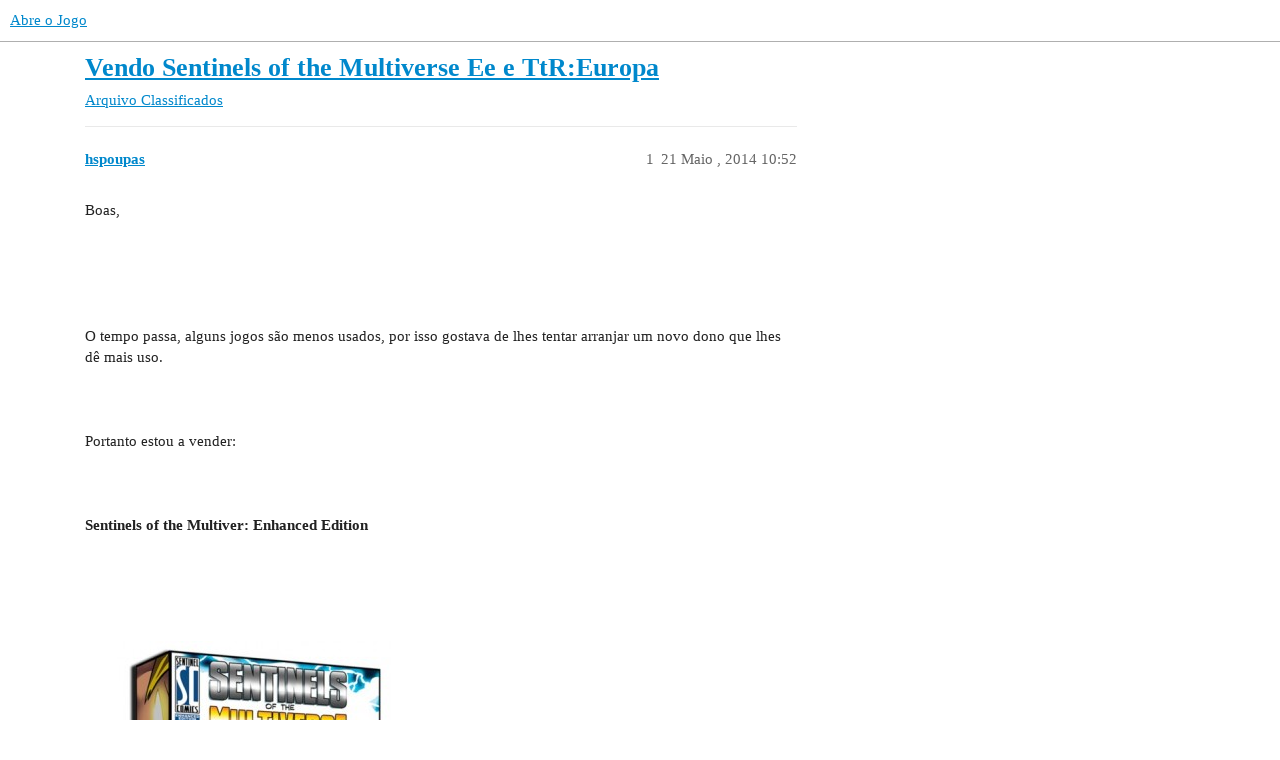

--- FILE ---
content_type: text/html; charset=utf-8
request_url: https://abreojogo.com/t/vendo-sentinels-of-the-multiverse-ee-e-ttr-europa/1975
body_size: 3171
content:
<!DOCTYPE html>
<html lang="pt">
  <head>
    <meta charset="utf-8">
    <title>Vendo Sentinels of the Multiverse Ee e TtR:Europa - Classificados - Abre o Jogo</title>
    <meta name="description" content="Boas,  
  
  
O tempo passa, alguns jogos são menos usados, por isso gostava de lhes tentar arranjar um novo dono que lhes dê mais uso.  
  
Portanto estou a vender:  
  
Sentinels of the Multiver: Enhanced Edition  
  
 &amp;hellip;">
    <meta name="generator" content="Discourse 3.3.0.beta2-dev - https://github.com/discourse/discourse version 5d0471ebe4c01a98c6140cea71da423eadbe15bb">
<link rel="icon" type="image/png" href="https://abreojogo.com/uploads/default/optimized/1X/d08282efbc2000bf8fc4026831ffc00e7fca093e_2_32x32.jpeg">
<link rel="apple-touch-icon" type="image/png" href="https://abreojogo.com/uploads/default/optimized/1X/d08282efbc2000bf8fc4026831ffc00e7fca093e_2_180x180.jpeg">
<meta name="theme-color" media="(prefers-color-scheme: light)" content="#ffffff">
<meta name="theme-color" media="(prefers-color-scheme: dark)" content="#111111">

<meta name="viewport" content="width=device-width, initial-scale=1.0, minimum-scale=1.0, user-scalable=yes, viewport-fit=cover">
<link rel="canonical" href="https://abreojogo.com/t/vendo-sentinels-of-the-multiverse-ee-e-ttr-europa/1975" />

<link rel="search" type="application/opensearchdescription+xml" href="https://abreojogo.com/opensearch.xml" title="Abre o Jogo Search">

    <link href="/stylesheets/color_definitions_base__1_d5f63a6cf84b3897b7012a098c6765df9c7d1c0f.css?__ws=abreojogo.com" media="all" rel="stylesheet" class="light-scheme"/><link href="/stylesheets/color_definitions_dark_1_1_595c78ed6c4096524ae814bd9c8d24d1d25f2c27.css?__ws=abreojogo.com" media="(prefers-color-scheme: dark)" rel="stylesheet" class="dark-scheme"/>

  <link href="/stylesheets/desktop_28f61d38d902ef507431e0e0cc0ea4c7f9a886ce.css?__ws=abreojogo.com" media="all" rel="stylesheet" data-target="desktop"  />



  <link href="/stylesheets/checklist_28f61d38d902ef507431e0e0cc0ea4c7f9a886ce.css?__ws=abreojogo.com" media="all" rel="stylesheet" data-target="checklist"  />
  <link href="/stylesheets/discourse-calendar_28f61d38d902ef507431e0e0cc0ea4c7f9a886ce.css?__ws=abreojogo.com" media="all" rel="stylesheet" data-target="discourse-calendar"  />
  <link href="/stylesheets/discourse-data-explorer_28f61d38d902ef507431e0e0cc0ea4c7f9a886ce.css?__ws=abreojogo.com" media="all" rel="stylesheet" data-target="discourse-data-explorer"  />
  <link href="/stylesheets/discourse-details_28f61d38d902ef507431e0e0cc0ea4c7f9a886ce.css?__ws=abreojogo.com" media="all" rel="stylesheet" data-target="discourse-details"  />
  <link href="/stylesheets/discourse-lazy-videos_28f61d38d902ef507431e0e0cc0ea4c7f9a886ce.css?__ws=abreojogo.com" media="all" rel="stylesheet" data-target="discourse-lazy-videos"  />
  <link href="/stylesheets/discourse-local-dates_28f61d38d902ef507431e0e0cc0ea4c7f9a886ce.css?__ws=abreojogo.com" media="all" rel="stylesheet" data-target="discourse-local-dates"  />
  <link href="/stylesheets/discourse-narrative-bot_28f61d38d902ef507431e0e0cc0ea4c7f9a886ce.css?__ws=abreojogo.com" media="all" rel="stylesheet" data-target="discourse-narrative-bot"  />
  <link href="/stylesheets/discourse-presence_28f61d38d902ef507431e0e0cc0ea4c7f9a886ce.css?__ws=abreojogo.com" media="all" rel="stylesheet" data-target="discourse-presence"  />
  <link href="/stylesheets/docker_manager_28f61d38d902ef507431e0e0cc0ea4c7f9a886ce.css?__ws=abreojogo.com" media="all" rel="stylesheet" data-target="docker_manager"  />
  <link href="/stylesheets/footnote_28f61d38d902ef507431e0e0cc0ea4c7f9a886ce.css?__ws=abreojogo.com" media="all" rel="stylesheet" data-target="footnote"  />
  <link href="/stylesheets/poll_28f61d38d902ef507431e0e0cc0ea4c7f9a886ce.css?__ws=abreojogo.com" media="all" rel="stylesheet" data-target="poll"  />
  <link href="/stylesheets/spoiler-alert_28f61d38d902ef507431e0e0cc0ea4c7f9a886ce.css?__ws=abreojogo.com" media="all" rel="stylesheet" data-target="spoiler-alert"  />
  <link href="/stylesheets/discourse-calendar_desktop_28f61d38d902ef507431e0e0cc0ea4c7f9a886ce.css?__ws=abreojogo.com" media="all" rel="stylesheet" data-target="discourse-calendar_desktop"  />
  <link href="/stylesheets/poll_desktop_28f61d38d902ef507431e0e0cc0ea4c7f9a886ce.css?__ws=abreojogo.com" media="all" rel="stylesheet" data-target="poll_desktop"  />

  <link href="/stylesheets/desktop_theme_10_a1815829488fcd861d3b58ced7bf5df3d24f24ca.css?__ws=abreojogo.com" media="all" rel="stylesheet" data-target="desktop_theme" data-theme-id="10" data-theme-name="tiles - gallery component"/>
<link href="/stylesheets/desktop_theme_1_100327506a8a88b1f76329ed9cd2c4cf07e68505.css?__ws=abreojogo.com" media="all" rel="stylesheet" data-target="desktop_theme" data-theme-id="1" data-theme-name="default"/>

    
    
        <link rel="alternate nofollow" type="application/rss+xml" title="Feed RSS de &#39;Vendo Sentinels of the Multiverse Ee e TtR:Europa&#39;" href="https://abreojogo.com/t/vendo-sentinels-of-the-multiverse-ee-e-ttr-europa/1975.rss" />
    <meta property="og:site_name" content="Abre o Jogo" />
<meta property="og:type" content="website" />
<meta name="twitter:card" content="summary" />
<meta name="twitter:image" content="https://abreojogo.com/uploads/default/original/1X/d08282efbc2000bf8fc4026831ffc00e7fca093e.jpeg" />
<meta property="og:image" content="https://abreojogo.com/uploads/default/original/1X/d08282efbc2000bf8fc4026831ffc00e7fca093e.jpeg" />
<meta property="og:url" content="https://abreojogo.com/t/vendo-sentinels-of-the-multiverse-ee-e-ttr-europa/1975" />
<meta name="twitter:url" content="https://abreojogo.com/t/vendo-sentinels-of-the-multiverse-ee-e-ttr-europa/1975" />
<meta property="og:title" content="Vendo Sentinels of the Multiverse Ee e TtR:Europa" />
<meta name="twitter:title" content="Vendo Sentinels of the Multiverse Ee e TtR:Europa" />
<meta property="og:description" content="Boas,         O tempo passa, alguns jogos são menos usados, por isso gostava de lhes tentar arranjar um novo dono que lhes dê mais uso.      Portanto estou a vender:      Sentinels of the Multiver: Enhanced Edition               O jogo foi usado umas 5 vezes, continua como novo. Sem sleeves.   À venda por 28€         Ticket to Ride: Europa               Jogado umas 3 vezes, eu próprio não gosto do jogo, tinha sido comprado com o intuito de jogar com a minha sobrinha que também não ficou fã.   Jo..." />
<meta name="twitter:description" content="Boas,         O tempo passa, alguns jogos são menos usados, por isso gostava de lhes tentar arranjar um novo dono que lhes dê mais uso.      Portanto estou a vender:      Sentinels of the Multiver: Enhanced Edition               O jogo foi usado umas 5 vezes, continua como novo. Sem sleeves.   À venda por 28€         Ticket to Ride: Europa               Jogado umas 3 vezes, eu próprio não gosto do jogo, tinha sido comprado com o intuito de jogar com a minha sobrinha que também não ficou fã.   Jo..." />
<meta property="og:article:section" content="Arquivo" />
<meta property="og:article:section:color" content="231F20" />
<meta property="og:article:section" content="Classificados" />
<meta property="og:article:section:color" content="B3B5B4" />
<meta property="article:published_time" content="2014-05-21T10:52:48+00:00" />
<meta property="og:ignore_canonical" content="true" />


    
  </head>
  <body class="crawler ">
    


<script defer="" src="/theme-javascripts/90b16ad197142485fcb547bcc03877be8ba53dc4.js?__ws=abreojogo.com" data-theme-id="10" nonce="bIDdpEtUgi2kyDKMe2ledQmzt"></script>

    <header>
  <a href="/">
    Abre o Jogo
  </a>
</header>

    <div id="main-outlet" class="wrap" role="main">
        <div id="topic-title">
    <h1>
      <a href="/t/vendo-sentinels-of-the-multiverse-ee-e-ttr-europa/1975">Vendo Sentinels of the Multiverse Ee e TtR:Europa</a>
    </h1>

      <div class="topic-category" itemscope itemtype="http://schema.org/BreadcrumbList">
          <span itemprop="itemListElement" itemscope itemtype="http://schema.org/ListItem">
            <a href="/c/arquivo/classificados/7" class="badge-wrapper bullet" itemprop="item">
              <span class='badge-category-bg' style='background-color: #231F20'></span>
              <span class='badge-category clear-badge'>
                <span class='category-name' itemprop='name'>Arquivo</span>
              </span>
            </a>
            <meta itemprop="position" content="1" />
          </span>
          <span itemprop="itemListElement" itemscope itemtype="http://schema.org/ListItem">
            <a href="/c/arquivo/classificados/7" class="badge-wrapper bullet" itemprop="item">
              <span class='badge-category-bg' style='background-color: #B3B5B4'></span>
              <span class='badge-category clear-badge'>
                <span class='category-name' itemprop='name'>Classificados</span>
              </span>
            </a>
            <meta itemprop="position" content="2" />
          </span>
      </div>

  </div>

  

    <div itemscope itemtype='http://schema.org/DiscussionForumPosting'>
      <meta itemprop='headline' content='Vendo Sentinels of the Multiverse Ee e TtR:Europa'>
      <link itemprop='url' href='https://abreojogo.com/t/vendo-sentinels-of-the-multiverse-ee-e-ttr-europa/1975'>
      <meta itemprop='datePublished' content='2014-05-21T10:52:48Z'>
        <meta itemprop='articleSection' content='Classificados'>
      <meta itemprop='keywords' content=''>
      <div itemprop='publisher' itemscope itemtype="http://schema.org/Organization">
        <meta itemprop='name' content='Abre o Jogo'>
          <div itemprop='logo' itemscope itemtype="http://schema.org/ImageObject">
            <meta itemprop='url' content='https://abreojogo.com/uploads/default/original/1X/49f18c680acac055422a7df6d2941e259fd73be9.jpeg'>
          </div>
      </div>


          <div id='post_1'  class='topic-body crawler-post'>
            <div class='crawler-post-meta'>
              <span class="creator" itemprop="author" itemscope itemtype="http://schema.org/Person">
                <a itemprop="url" href='https://abreojogo.com/u/hspoupas'><span itemprop='name'>hspoupas</span></a>
                
              </span>

                <link itemprop="mainEntityOfPage" href="https://abreojogo.com/t/vendo-sentinels-of-the-multiverse-ee-e-ttr-europa/1975">


              <span class="crawler-post-infos">
                  <time  datetime='2014-05-21T10:52:48Z' class='post-time'>
                    21 Maio , 2014 10:52
                  </time>
                  <meta itemprop='dateModified' content='2014-05-21T10:52:48Z'>
              <span itemprop='position'>1</span>
              </span>
            </div>
            <div class='post' itemprop='text'>
              <p>Boas,<br><br>
<br><br>
<br><br>
O tempo passa, alguns jogos são menos usados, por isso gostava de lhes tentar arranjar um novo dono que lhes dê mais uso.<br><br>
<br><br>
Portanto estou a vender:<br><br>
<br><br>
<strong><span>Sentinels of the Multiver: Enhanced Edition</span></strong><br><br>
<br><br>
<br><br>
<img alt="Sentinels of the Multiverse: Enhanced Edition" src="https://cdn3.philibertnet.com/226510-large/sentinels-of-the-multiverse-enhanced-edition.jpg"><br><br>
<br><br>
O jogo foi usado umas 5 vezes, continua como novo. Sem sleeves.<br><br>
À venda por 28€<br><br>
<br><br>
<br><br>
<span><strong>Ticket to Ride: Europa</strong></span><br><br>
<br><br>
<img src="https://cf.geekdo-images.com/images/pic66668_t.jpg"><br><br>
<br><br>
<br><br>
Jogado umas 3 vezes, eu próprio não gosto do jogo, tinha sido comprado com o intuito de jogar com a minha sobrinha que também não ficou fã.<br><br>
Jogo em PT.<br><br>
À venda por 35€<br><br>
<br><br>
Posso entregar em mão em Lisboa em qualquer zona circundante de estação do metro.<br><br>
<br><br>
Estejam à vontade para me contactar caso tenham dúvidas ou pretendam fotos dos jogos.</p>
            </div>

            <div itemprop="interactionStatistic" itemscope itemtype="http://schema.org/InteractionCounter">
              <meta itemprop="interactionType" content="http://schema.org/LikeAction"/>
              <meta itemprop="userInteractionCount" content="0" />
              <span class='post-likes'></span>
            </div>

            <div itemprop="interactionStatistic" itemscope itemtype="http://schema.org/InteractionCounter">
                <meta itemprop="interactionType" content="http://schema.org/CommentAction"/>
                <meta itemprop="userInteractionCount" content="0" />
              </div>

          </div>
          <div id='post_2' itemprop='comment' itemscope itemtype='http://schema.org/Comment' class='topic-body crawler-post'>
            <div class='crawler-post-meta'>
              <span class="creator" itemprop="author" itemscope itemtype="http://schema.org/Person">
                <a itemprop="url" href='https://abreojogo.com/u/Johnnybone'><span itemprop='name'>Johnnybone</span></a>
                
              </span>



              <span class="crawler-post-infos">
                  <time itemprop='datePublished' datetime='2014-05-23T20:25:09Z' class='post-time'>
                    23 Maio , 2014 20:25
                  </time>
                  <meta itemprop='dateModified' content='2014-05-23T20:25:09Z'>
              <span itemprop='position'>2</span>
              </span>
            </div>
            <div class='post' itemprop='text'>
              <p>Enviada mensagem.</p>
            </div>

            <div itemprop="interactionStatistic" itemscope itemtype="http://schema.org/InteractionCounter">
              <meta itemprop="interactionType" content="http://schema.org/LikeAction"/>
              <meta itemprop="userInteractionCount" content="0" />
              <span class='post-likes'></span>
            </div>

            <div itemprop="interactionStatistic" itemscope itemtype="http://schema.org/InteractionCounter">
                <meta itemprop="interactionType" content="http://schema.org/CommentAction"/>
                <meta itemprop="userInteractionCount" content="0" />
              </div>

          </div>
    </div>


    




    </div>
    <footer class="container wrap">
  <nav class='crawler-nav'>
    <ul>
      <li itemscope itemtype='http://schema.org/SiteNavigationElement'>
        <span itemprop='name'>
          <a href='/' itemprop="url">Início </a>
        </span>
      </li>
      <li itemscope itemtype='http://schema.org/SiteNavigationElement'>
        <span itemprop='name'>
          <a href='/categories' itemprop="url">Categorias </a>
        </span>
      </li>
      <li itemscope itemtype='http://schema.org/SiteNavigationElement'>
        <span itemprop='name'>
          <a href='/guidelines' itemprop="url">FAQ/Orientações </a>
        </span>
      </li>
        <li itemscope itemtype='http://schema.org/SiteNavigationElement'>
          <span itemprop='name'>
            <a href='/tos' itemprop="url">Termos de Serviço </a>
          </span>
        </li>
        <li itemscope itemtype='http://schema.org/SiteNavigationElement'>
          <span itemprop='name'>
            <a href='/privacy' itemprop="url">Política de Privacidade </a>
          </span>
        </li>
    </ul>
  </nav>
  <p class='powered-by-link'>Desenvolvido por <a href="https://www.discourse.org">Discourse</a>, e melhor visualização com o JavaScript ativado</p>
</footer>

    
    
  <script defer src="https://static.cloudflareinsights.com/beacon.min.js/vcd15cbe7772f49c399c6a5babf22c1241717689176015" integrity="sha512-ZpsOmlRQV6y907TI0dKBHq9Md29nnaEIPlkf84rnaERnq6zvWvPUqr2ft8M1aS28oN72PdrCzSjY4U6VaAw1EQ==" nonce="bIDdpEtUgi2kyDKMe2ledQmzt" data-cf-beacon='{"version":"2024.11.0","token":"0608c5d4ad234d41a9e7cb5421d9ba17","r":1,"server_timing":{"name":{"cfCacheStatus":true,"cfEdge":true,"cfExtPri":true,"cfL4":true,"cfOrigin":true,"cfSpeedBrain":true},"location_startswith":null}}' crossorigin="anonymous"></script>
</body>
  
</html>
